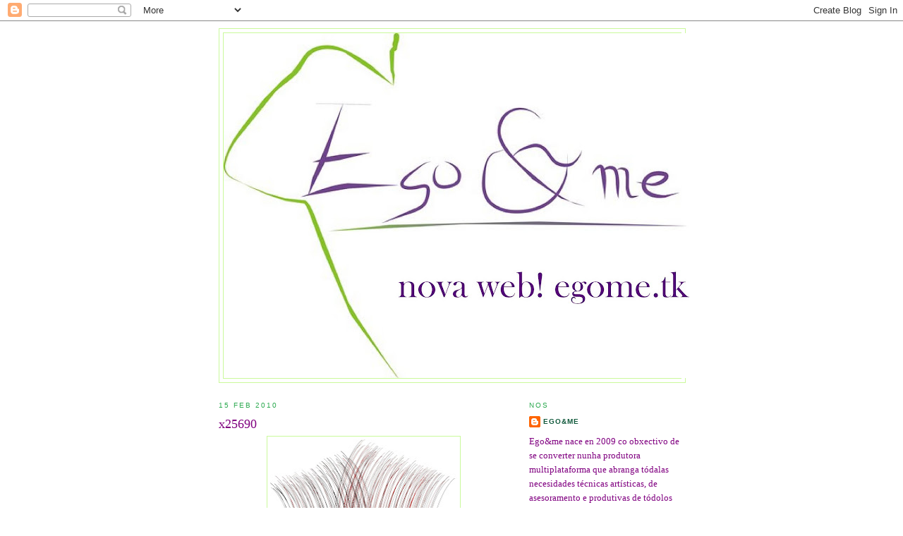

--- FILE ---
content_type: text/html; charset=UTF-8
request_url: https://egonme.blogspot.com/2010/02/x25690.html
body_size: 7776
content:
<!DOCTYPE html>
<html dir='ltr' xmlns='http://www.w3.org/1999/xhtml' xmlns:b='http://www.google.com/2005/gml/b' xmlns:data='http://www.google.com/2005/gml/data' xmlns:expr='http://www.google.com/2005/gml/expr'>
<head>
<link href='https://www.blogger.com/static/v1/widgets/2944754296-widget_css_bundle.css' rel='stylesheet' type='text/css'/>
<meta content='text/html; charset=UTF-8' http-equiv='Content-Type'/>
<meta content='blogger' name='generator'/>
<link href='https://egonme.blogspot.com/favicon.ico' rel='icon' type='image/x-icon'/>
<link href='http://egonme.blogspot.com/2010/02/x25690.html' rel='canonical'/>
<link rel="alternate" type="application/atom+xml" title="ego&#183;me - Atom" href="https://egonme.blogspot.com/feeds/posts/default" />
<link rel="alternate" type="application/rss+xml" title="ego&#183;me - RSS" href="https://egonme.blogspot.com/feeds/posts/default?alt=rss" />
<link rel="service.post" type="application/atom+xml" title="ego&#183;me - Atom" href="https://www.blogger.com/feeds/864688067870992059/posts/default" />

<link rel="alternate" type="application/atom+xml" title="ego&#183;me - Atom" href="https://egonme.blogspot.com/feeds/7063247733652204584/comments/default" />
<!--Can't find substitution for tag [blog.ieCssRetrofitLinks]-->
<link href='https://blogger.googleusercontent.com/img/b/R29vZ2xl/AVvXsEi5hA4FzsQ9LAH_8qgiNRsxaMbn56Ffa0wVJgM8karU-yfhpG-0dGymhBsJP4-UVrVTpKTnFufbZs3rpw3TlYetK8YXJe_zxB6bbssRqgD_R5x7QZxHsQTHOQWfDENTG3oRHTrfklh1cgo/s400/X2560.jpg' rel='image_src'/>
<meta content='http://egonme.blogspot.com/2010/02/x25690.html' property='og:url'/>
<meta content='x25690' property='og:title'/>
<meta content='         Xusto a finais  do ano 2009 a produción foi levada a unha produtora externa, a que sería a encargada da parte técnica e conseguiría...' property='og:description'/>
<meta content='https://blogger.googleusercontent.com/img/b/R29vZ2xl/AVvXsEi5hA4FzsQ9LAH_8qgiNRsxaMbn56Ffa0wVJgM8karU-yfhpG-0dGymhBsJP4-UVrVTpKTnFufbZs3rpw3TlYetK8YXJe_zxB6bbssRqgD_R5x7QZxHsQTHOQWfDENTG3oRHTrfklh1cgo/w1200-h630-p-k-no-nu/X2560.jpg' property='og:image'/>
<title>ego&#183;me: x25690</title>
<style id='page-skin-1' type='text/css'><!--
/*
-----------------------------------------------
Blogger Template Style
Name:     Minima
Date:     26 Feb 2004
Updated by: Blogger Team
----------------------------------------------- */
/* Use this with templates/template-twocol.html */
body {
background:#ffffff;
margin:0;
color:#333333;
font:x-small Georgia Serif;
font-size/* */:/**/small;
font-size: /**/small;
text-align: center;
}
a:link {
color:#11593C;
text-decoration:none;
}
a:visited {
color:#999999;
text-decoration:none;
}
a:hover {
color:#800080;
text-decoration:underline;
}
a img {
border-width:0;
}
/* Header
-----------------------------------------------
*/
#header-wrapper {
width:660px;
margin:0 auto 10px;
border:1px solid #CAF99B;
}
#header-inner {
background-position: center;
margin-left: auto;
margin-right: auto;
}
#header {
margin: 5px;
border: 1px solid #CAF99B;
text-align: center;
color:#2ba94f;
}
#header h1 {
margin:5px 5px 0;
padding:15px 20px .25em;
line-height:1.2em;
text-transform:uppercase;
letter-spacing:.2em;
font: normal normal 200% Georgia, Serif;
}
#header a {
color:#2ba94f;
text-decoration:none;
}
#header a:hover {
color:#2ba94f;
}
#header .description {
margin:0 5px 5px;
padding:0 20px 15px;
max-width:700px;
text-transform:uppercase;
letter-spacing:.2em;
line-height: 1.4em;
font: normal normal 78% 'Trebuchet MS', Trebuchet, Arial, Verdana, Sans-serif;
color: #999999;
}
#header img {
margin-left: auto;
margin-right: auto;
}
/* Outer-Wrapper
----------------------------------------------- */
#outer-wrapper {
width: 660px;
margin:0 auto;
padding:10px;
text-align:left;
font: normal normal 100% Georgia, Serif;
}
#main-wrapper {
width: 410px;
float: left;
word-wrap: break-word; /* fix for long text breaking sidebar float in IE */
overflow: hidden;     /* fix for long non-text content breaking IE sidebar float */
}
#sidebar-wrapper {
width: 220px;
float: right;
word-wrap: break-word; /* fix for long text breaking sidebar float in IE */
overflow: hidden;      /* fix for long non-text content breaking IE sidebar float */
}
/* Headings
----------------------------------------------- */
h2 {
margin:1.5em 0 .75em;
font:normal normal 78% 'Trebuchet MS',Trebuchet,Arial,Verdana,Sans-serif;
line-height: 1.4em;
text-transform:uppercase;
letter-spacing:.2em;
color:#2BA94F;
}
/* Posts
-----------------------------------------------
*/
h2.date-header {
margin:1.5em 0 .5em;
}
.post {
margin:.5em 0 1.5em;
border-bottom:1px dotted #CAF99B;
padding-bottom:1.5em;
}
.post h3 {
margin:.25em 0 0;
padding:0 0 4px;
font-size:140%;
font-weight:normal;
line-height:1.4em;
color:#800080;
}
.post h3 a, .post h3 a:visited, .post h3 strong {
display:block;
text-decoration:none;
color:#800080;
font-weight:normal;
}
.post h3 strong, .post h3 a:hover {
color:#333333;
}
.post-body {
margin:0 0 .75em;
line-height:1.6em;
}
.post-body blockquote {
line-height:1.3em;
}
.post-footer {
margin: .75em 0;
color:#2BA94F;
text-transform:uppercase;
letter-spacing:.1em;
font: normal normal 78% 'Trebuchet MS', Trebuchet, Arial, Verdana, Sans-serif;
line-height: 1.4em;
}
.comment-link {
margin-left:.6em;
}
.post img, table.tr-caption-container {
padding:4px;
border:1px solid #CAF99B;
}
.tr-caption-container img {
border: none;
padding: 0;
}
.post blockquote {
margin:1em 20px;
}
.post blockquote p {
margin:.75em 0;
}
/* Comments
----------------------------------------------- */
#comments h4 {
margin:1em 0;
font-weight: bold;
line-height: 1.4em;
text-transform:uppercase;
letter-spacing:.2em;
color: #2BA94F;
}
#comments-block {
margin:1em 0 1.5em;
line-height:1.6em;
}
#comments-block .comment-author {
margin:.5em 0;
}
#comments-block .comment-body {
margin:.25em 0 0;
}
#comments-block .comment-footer {
margin:-.25em 0 2em;
line-height: 1.4em;
text-transform:uppercase;
letter-spacing:.1em;
}
#comments-block .comment-body p {
margin:0 0 .75em;
}
.deleted-comment {
font-style:italic;
color:gray;
}
#blog-pager-newer-link {
float: left;
}
#blog-pager-older-link {
float: right;
}
#blog-pager {
text-align: center;
}
.feed-links {
clear: both;
line-height: 2.5em;
}
/* Sidebar Content
----------------------------------------------- */
.sidebar {
color: #800080;
line-height: 1.5em;
}
.sidebar ul {
list-style:none;
margin:0 0 0;
padding:0 0 0;
}
.sidebar li {
margin:0;
padding-top:0;
padding-right:0;
padding-bottom:.25em;
padding-left:15px;
text-indent:-15px;
line-height:1.5em;
}
.sidebar .widget, .main .widget {
border-bottom:1px dotted #CAF99B;
margin:0 0 1.5em;
padding:0 0 1.5em;
}
.main .Blog {
border-bottom-width: 0;
}
/* Profile
----------------------------------------------- */
.profile-img {
float: left;
margin-top: 0;
margin-right: 5px;
margin-bottom: 5px;
margin-left: 0;
padding: 4px;
border: 1px solid #CAF99B;
}
.profile-data {
margin:0;
text-transform:uppercase;
letter-spacing:.1em;
font: normal normal 78% 'Trebuchet MS', Trebuchet, Arial, Verdana, Sans-serif;
color: #2BA94F;
font-weight: bold;
line-height: 1.6em;
}
.profile-datablock {
margin:.5em 0 .5em;
}
.profile-textblock {
margin: 0.5em 0;
line-height: 1.6em;
}
.profile-link {
font: normal normal 78% 'Trebuchet MS', Trebuchet, Arial, Verdana, Sans-serif;
text-transform: uppercase;
letter-spacing: .1em;
}
/* Footer
----------------------------------------------- */
#footer {
width:660px;
clear:both;
margin:0 auto;
padding-top:15px;
line-height: 1.6em;
text-transform:uppercase;
letter-spacing:.1em;
text-align: center;
}

--></style>
<link href='https://www.blogger.com/dyn-css/authorization.css?targetBlogID=864688067870992059&amp;zx=7073e195-e906-4bd9-b802-0c7ff866a070' media='none' onload='if(media!=&#39;all&#39;)media=&#39;all&#39;' rel='stylesheet'/><noscript><link href='https://www.blogger.com/dyn-css/authorization.css?targetBlogID=864688067870992059&amp;zx=7073e195-e906-4bd9-b802-0c7ff866a070' rel='stylesheet'/></noscript>
<meta name='google-adsense-platform-account' content='ca-host-pub-1556223355139109'/>
<meta name='google-adsense-platform-domain' content='blogspot.com'/>

</head>
<body>
<div class='navbar section' id='navbar'><div class='widget Navbar' data-version='1' id='Navbar1'><script type="text/javascript">
    function setAttributeOnload(object, attribute, val) {
      if(window.addEventListener) {
        window.addEventListener('load',
          function(){ object[attribute] = val; }, false);
      } else {
        window.attachEvent('onload', function(){ object[attribute] = val; });
      }
    }
  </script>
<div id="navbar-iframe-container"></div>
<script type="text/javascript" src="https://apis.google.com/js/platform.js"></script>
<script type="text/javascript">
      gapi.load("gapi.iframes:gapi.iframes.style.bubble", function() {
        if (gapi.iframes && gapi.iframes.getContext) {
          gapi.iframes.getContext().openChild({
              url: 'https://www.blogger.com/navbar/864688067870992059?po\x3d7063247733652204584\x26origin\x3dhttps://egonme.blogspot.com',
              where: document.getElementById("navbar-iframe-container"),
              id: "navbar-iframe"
          });
        }
      });
    </script><script type="text/javascript">
(function() {
var script = document.createElement('script');
script.type = 'text/javascript';
script.src = '//pagead2.googlesyndication.com/pagead/js/google_top_exp.js';
var head = document.getElementsByTagName('head')[0];
if (head) {
head.appendChild(script);
}})();
</script>
</div></div>
<div id='outer-wrapper'><div id='wrap2'>
<!-- skip links for text browsers -->
<span id='skiplinks' style='display:none;'>
<a href='#main'>skip to main </a> |
      <a href='#sidebar'>skip to sidebar</a>
</span>
<div id='header-wrapper'>
<div class='header section' id='header'><div class='widget Header' data-version='1' id='Header1'>
<div id='header-inner'>
<a href='https://egonme.blogspot.com/' style='display: block'>
<img alt="ego·me" height="489px; " id="Header1_headerimg" src="//3.bp.blogspot.com/_vuX2y2Zqaik/S3rBbOU-3kI/AAAAAAAAAB8/clO_KRSEmJs/S660/egome+cab2.jpg" style="display: block" width="660px; ">
</a>
</div>
</div></div>
</div>
<div id='content-wrapper'>
<div id='crosscol-wrapper' style='text-align:center'>
<div class='crosscol no-items section' id='crosscol'></div>
</div>
<div id='main-wrapper'>
<div class='main section' id='main'><div class='widget Blog' data-version='1' id='Blog1'>
<div class='blog-posts hfeed'>

          <div class="date-outer">
        
<h2 class='date-header'><span>15 feb 2010</span></h2>

          <div class="date-posts">
        
<div class='post-outer'>
<div class='post hentry'>
<a name='7063247733652204584'></a>
<h3 class='post-title entry-title'>
<a href='https://egonme.blogspot.com/2010/02/x25690.html'>x25690</a>
</h3>
<div class='post-header-line-1'></div>
<div class='post-body entry-content'>
<div class="separator" style="clear: both; text-align: center;"><a href="https://blogger.googleusercontent.com/img/b/R29vZ2xl/AVvXsEi5hA4FzsQ9LAH_8qgiNRsxaMbn56Ffa0wVJgM8karU-yfhpG-0dGymhBsJP4-UVrVTpKTnFufbZs3rpw3TlYetK8YXJe_zxB6bbssRqgD_R5x7QZxHsQTHOQWfDENTG3oRHTrfklh1cgo/s1600-h/X2560.jpg" imageanchor="1" style="margin-left: 1em; margin-right: 1em;"><img border="0" height="400" src="https://blogger.googleusercontent.com/img/b/R29vZ2xl/AVvXsEi5hA4FzsQ9LAH_8qgiNRsxaMbn56Ffa0wVJgM8karU-yfhpG-0dGymhBsJP4-UVrVTpKTnFufbZs3rpw3TlYetK8YXJe_zxB6bbssRqgD_R5x7QZxHsQTHOQWfDENTG3oRHTrfklh1cgo/s400/X2560.jpg" width="265" /></a></div><br />
<div class="separator" style="clear: both; text-align: center;"></div><span style="font-size: small;"><span style="color: #444444; font-family: Georgia,&quot;Times New Roman&quot;,serif; line-height: 150%;">&nbsp;&nbsp;&nbsp;&nbsp;&nbsp;&nbsp;&nbsp; Xusto a finais</span></span><span style="font-size: small;"><span style="color: #444444; font-family: Georgia,&quot;Times New Roman&quot;,serif; line-height: 150%;"> do ano 2009 a produción foi levada a unha produtora externa, a que sería a encargada da parte técnica e conseguiríase a colaboración técnica de son, que correría a cargo do estudo <i>2711 Records.</i></span></span><br />
<br />
<span style="font-size: small;"><span style="color: #444444; font-family: Georgia,&quot;Times New Roman&quot;,serif; line-height: 150%;"><i>&nbsp;&nbsp;&nbsp;&nbsp;&nbsp;&nbsp;&nbsp; Os andares desta produción son lentos e con constantes cambios de rumbo, pero chegará a bo porto coa colaboración de tódalas persoas que colaboran con empeño no proxecto.</i></span></span><br />
<br />
<a href="https://blogger.googleusercontent.com/img/b/R29vZ2xl/AVvXsEg6XWyA_T_H6zeuNjcL-9Uanzv9nMGSlSin89FiY9tHYqWmnN6Z_4FPZeWBireRKK9Fl1qJZp6uUa2e0R0ajD_MQC1iQB4iIdQS7UK2gFB8oUOqcVSi53k3LUMIwUat-tUDZ8O6UQhl1ms/s1600-h/agome.jpg" imageanchor="1" style="clear: right; float: right; margin-bottom: 1em; margin-left: 1em;"><img border="0" height="200" src="https://blogger.googleusercontent.com/img/b/R29vZ2xl/AVvXsEg6XWyA_T_H6zeuNjcL-9Uanzv9nMGSlSin89FiY9tHYqWmnN6Z_4FPZeWBireRKK9Fl1qJZp6uUa2e0R0ajD_MQC1iQB4iIdQS7UK2gFB8oUOqcVSi53k3LUMIwUat-tUDZ8O6UQhl1ms/s200/agome.jpg" width="131" /></a><span style="font-size: small;"><span style="color: #444444; font-family: Georgia,&quot;Times New Roman&quot;,serif; line-height: 150%;">&nbsp;&nbsp;&nbsp;&nbsp;&nbsp;&nbsp;&nbsp; Para máis información sobre esta produción, ou para as actrices/actores ou técnicos, non dubidedes en contactar con actoresx25690@consultant.com.</span></span><br />
<br />
<span style="font-size: small;"><span style="color: #444444; font-family: Georgia,&quot;Times New Roman&quot;,serif; line-height: 150%;"><b>&nbsp; &nbsp; &nbsp; &nbsp; Xa existe un acordo con Ut producións para levar a cabo a mediametraxe, nestes momentos estase a desenvolver o proceso de guionización do texto.&nbsp;</b></span></span><br />
<span style="font-size: small;"><span style="color: #444444; font-family: Georgia,&quot;Times New Roman&quot;,serif; line-height: 150%;"><b>&nbsp; &nbsp; &nbsp;&nbsp; Está aberto o envío de curriculums até o día 5 de marzo de 2010. O 19 dese mesmo mes a xente selecionada para as probas será informada da decisión.</b></span></span><br />
<br />
<span style="font-size: small;"><span style="color: #444444; font-family: Georgia,&quot;Times New Roman&quot;,serif; line-height: 150%;"><b>Anímate!&nbsp;</b> </span></span>
<div style='clear: both;'></div>
</div>
<div class='post-footer'>
<div class='post-footer-line post-footer-line-1'><span class='post-author vcard'>
Publicado por
<span class='fn'>ego&amp;me</span>
</span>
<span class='post-timestamp'>
ás
<a class='timestamp-link' href='https://egonme.blogspot.com/2010/02/x25690.html' rel='bookmark' title='permanent link'><abbr class='published' title='2010-02-15T18:51:00-08:00'>6:51 p.&#8239;m.</abbr></a>
</span>
<span class='post-comment-link'>
</span>
<span class='post-icons'>
<span class='item-action'>
<a href='https://www.blogger.com/email-post/864688067870992059/7063247733652204584' title='Enviar entrada por correo electrónico'>
<img alt="" class="icon-action" height="13" src="//www.blogger.com/img/icon18_email.gif" width="18">
</a>
</span>
</span>
</div>
<div class='post-footer-line post-footer-line-2'><span class='post-labels'>
Etiquetaxes:
<a href='https://egonme.blogspot.com/search/label/Futuros%20proxectos' rel='tag'>Futuros proxectos</a>
</span>
</div>
<div class='post-footer-line post-footer-line-3'></div>
</div>
</div>
<div class='comments' id='comments'>
<a name='comments'></a>
<h4>No hay comentarios:</h4>
<div id='Blog1_comments-block-wrapper'>
<dl class='avatar-comment-indent' id='comments-block'>
</dl>
</div>
<p class='comment-footer'>
<div class='comment-form'>
<a name='comment-form'></a>
<h4 id='comment-post-message'>Publicar un comentario</h4>
<p>
</p>
<a href='https://www.blogger.com/comment/frame/864688067870992059?po=7063247733652204584&hl=es&saa=85391&origin=https://egonme.blogspot.com' id='comment-editor-src'></a>
<iframe allowtransparency='true' class='blogger-iframe-colorize blogger-comment-from-post' frameborder='0' height='410px' id='comment-editor' name='comment-editor' src='' width='100%'></iframe>
<script src='https://www.blogger.com/static/v1/jsbin/2830521187-comment_from_post_iframe.js' type='text/javascript'></script>
<script type='text/javascript'>
      BLOG_CMT_createIframe('https://www.blogger.com/rpc_relay.html');
    </script>
</div>
</p>
</div>
</div>

        </div></div>
      
</div>
<div class='blog-pager' id='blog-pager'>
<span id='blog-pager-older-link'>
<a class='blog-pager-older-link' href='https://egonme.blogspot.com/2010/01/mascara-da-morte-escarlata.html' id='Blog1_blog-pager-older-link' title='Entrada antigua'>Entrada antigua</a>
</span>
<a class='home-link' href='https://egonme.blogspot.com/'>Inicio</a>
</div>
<div class='clear'></div>
<div class='post-feeds'>
<div class='feed-links'>
Suscribirse a:
<a class='feed-link' href='https://egonme.blogspot.com/feeds/7063247733652204584/comments/default' target='_blank' type='application/atom+xml'>Enviar comentarios (Atom)</a>
</div>
</div>
</div></div>
</div>
<div id='sidebar-wrapper'>
<div class='sidebar section' id='sidebar'><div class='widget Profile' data-version='1' id='Profile1'>
<h2>nos</h2>
<div class='widget-content'>
<dl class='profile-datablock'>
<dt class='profile-data'>
<a class='profile-name-link g-profile' href='https://www.blogger.com/profile/00156836289210838372' rel='author' style='background-image: url(//www.blogger.com/img/logo-16.png);'>
ego&amp;me
</a>
</dt>
<dd class='profile-textblock'>Ego&amp;me nace en 2009 co obxectivo de se converter nunha produtora multiplataforma que abranga tódalas necesidades técnicas artísticas, de asesoramento e produtivas de tódolos medios audiovisuais (modelos, actrices, actores, fotografos, maquilladoras, perruqueiros, vestiario, cámaras, encargadas de son ou posprodución...).

Aquí atoparás os nosos principais traballos.


       Podes contactar connosco en saladeprensa@consultant.com
       
    ~~Non dubides en envia-lo teu curriculum para que conste na nosa base de datos~~</dd>
</dl>
<a class='profile-link' href='https://www.blogger.com/profile/00156836289210838372' rel='author'>Ver todo mi perfil</a>
<div class='clear'></div>
</div>
</div><div class='widget BlogSearch' data-version='1' id='BlogSearch1'>
<h2 class='title'>busca no blogue...</h2>
<div class='widget-content'>
<div id='BlogSearch1_form'>
<form action='https://egonme.blogspot.com/search' class='gsc-search-box' target='_top'>
<table cellpadding='0' cellspacing='0' class='gsc-search-box'>
<tbody>
<tr>
<td class='gsc-input'>
<input autocomplete='off' class='gsc-input' name='q' size='10' title='search' type='text' value=''/>
</td>
<td class='gsc-search-button'>
<input class='gsc-search-button' title='search' type='submit' value='Buscar'/>
</td>
</tr>
</tbody>
</table>
</form>
</div>
</div>
<div class='clear'></div>
</div><div class='widget BlogArchive' data-version='1' id='BlogArchive1'>
<h2>Arquivo do blogue</h2>
<div class='widget-content'>
<div id='ArchiveList'>
<div id='BlogArchive1_ArchiveList'>
<ul class='hierarchy'>
<li class='archivedate expanded'>
<a class='toggle' href='javascript:void(0)'>
<span class='zippy toggle-open'>

        &#9660;&#160;
      
</span>
</a>
<a class='post-count-link' href='https://egonme.blogspot.com/2010/'>
2010
</a>
<span class='post-count' dir='ltr'>(2)</span>
<ul class='hierarchy'>
<li class='archivedate expanded'>
<a class='toggle' href='javascript:void(0)'>
<span class='zippy toggle-open'>

        &#9660;&#160;
      
</span>
</a>
<a class='post-count-link' href='https://egonme.blogspot.com/2010/02/'>
02
</a>
<span class='post-count' dir='ltr'>(1)</span>
<ul class='posts'>
<li><a href='https://egonme.blogspot.com/2010/02/x25690.html'>x25690</a></li>
</ul>
</li>
</ul>
<ul class='hierarchy'>
<li class='archivedate collapsed'>
<a class='toggle' href='javascript:void(0)'>
<span class='zippy'>

        &#9658;&#160;
      
</span>
</a>
<a class='post-count-link' href='https://egonme.blogspot.com/2010/01/'>
01
</a>
<span class='post-count' dir='ltr'>(1)</span>
</li>
</ul>
</li>
</ul>
<ul class='hierarchy'>
<li class='archivedate collapsed'>
<a class='toggle' href='javascript:void(0)'>
<span class='zippy'>

        &#9658;&#160;
      
</span>
</a>
<a class='post-count-link' href='https://egonme.blogspot.com/2009/'>
2009
</a>
<span class='post-count' dir='ltr'>(3)</span>
<ul class='hierarchy'>
<li class='archivedate collapsed'>
<a class='toggle' href='javascript:void(0)'>
<span class='zippy'>

        &#9658;&#160;
      
</span>
</a>
<a class='post-count-link' href='https://egonme.blogspot.com/2009/12/'>
12
</a>
<span class='post-count' dir='ltr'>(3)</span>
</li>
</ul>
</li>
</ul>
</div>
</div>
<div class='clear'></div>
</div>
</div><div class='widget HTML' data-version='1' id='HTML1'>
<h2 class='title'>música!</h2>
<div class='widget-content'>
<object width="353" height="132"><embed quality="high" width="353" src="//www.goear.com/files/external.swf?file=4056847" wmode="transparent" height="132" type="application/x-shockwave-flash"></embed></object>
</div>
<div class='clear'></div>
</div></div>
</div>
<!-- spacer for skins that want sidebar and main to be the same height-->
<div class='clear'>&#160;</div>
</div>
<!-- end content-wrapper -->
<div id='footer-wrapper'>
<div class='footer no-items section' id='footer'></div>
</div>
</div></div>
<!-- end outer-wrapper -->

<script type="text/javascript" src="https://www.blogger.com/static/v1/widgets/2028843038-widgets.js"></script>
<script type='text/javascript'>
window['__wavt'] = 'AOuZoY78rs55-HZZYOkVKZNsyz2fnFWODw:1769748739734';_WidgetManager._Init('//www.blogger.com/rearrange?blogID\x3d864688067870992059','//egonme.blogspot.com/2010/02/x25690.html','864688067870992059');
_WidgetManager._SetDataContext([{'name': 'blog', 'data': {'blogId': '864688067870992059', 'title': 'ego\xb7me', 'url': 'https://egonme.blogspot.com/2010/02/x25690.html', 'canonicalUrl': 'http://egonme.blogspot.com/2010/02/x25690.html', 'homepageUrl': 'https://egonme.blogspot.com/', 'searchUrl': 'https://egonme.blogspot.com/search', 'canonicalHomepageUrl': 'http://egonme.blogspot.com/', 'blogspotFaviconUrl': 'https://egonme.blogspot.com/favicon.ico', 'bloggerUrl': 'https://www.blogger.com', 'hasCustomDomain': false, 'httpsEnabled': true, 'enabledCommentProfileImages': true, 'gPlusViewType': 'FILTERED_POSTMOD', 'adultContent': false, 'analyticsAccountNumber': '', 'encoding': 'UTF-8', 'locale': 'es', 'localeUnderscoreDelimited': 'es', 'languageDirection': 'ltr', 'isPrivate': false, 'isMobile': false, 'isMobileRequest': false, 'mobileClass': '', 'isPrivateBlog': false, 'isDynamicViewsAvailable': true, 'feedLinks': '\x3clink rel\x3d\x22alternate\x22 type\x3d\x22application/atom+xml\x22 title\x3d\x22ego\xb7me - Atom\x22 href\x3d\x22https://egonme.blogspot.com/feeds/posts/default\x22 /\x3e\n\x3clink rel\x3d\x22alternate\x22 type\x3d\x22application/rss+xml\x22 title\x3d\x22ego\xb7me - RSS\x22 href\x3d\x22https://egonme.blogspot.com/feeds/posts/default?alt\x3drss\x22 /\x3e\n\x3clink rel\x3d\x22service.post\x22 type\x3d\x22application/atom+xml\x22 title\x3d\x22ego\xb7me - Atom\x22 href\x3d\x22https://www.blogger.com/feeds/864688067870992059/posts/default\x22 /\x3e\n\n\x3clink rel\x3d\x22alternate\x22 type\x3d\x22application/atom+xml\x22 title\x3d\x22ego\xb7me - Atom\x22 href\x3d\x22https://egonme.blogspot.com/feeds/7063247733652204584/comments/default\x22 /\x3e\n', 'meTag': '', 'adsenseHostId': 'ca-host-pub-1556223355139109', 'adsenseHasAds': false, 'adsenseAutoAds': false, 'boqCommentIframeForm': true, 'loginRedirectParam': '', 'view': '', 'dynamicViewsCommentsSrc': '//www.blogblog.com/dynamicviews/4224c15c4e7c9321/js/comments.js', 'dynamicViewsScriptSrc': '//www.blogblog.com/dynamicviews/488fc340cdb1c4a9', 'plusOneApiSrc': 'https://apis.google.com/js/platform.js', 'disableGComments': true, 'interstitialAccepted': false, 'sharing': {'platforms': [{'name': 'Obtener enlace', 'key': 'link', 'shareMessage': 'Obtener enlace', 'target': ''}, {'name': 'Facebook', 'key': 'facebook', 'shareMessage': 'Compartir en Facebook', 'target': 'facebook'}, {'name': 'Escribe un blog', 'key': 'blogThis', 'shareMessage': 'Escribe un blog', 'target': 'blog'}, {'name': 'X', 'key': 'twitter', 'shareMessage': 'Compartir en X', 'target': 'twitter'}, {'name': 'Pinterest', 'key': 'pinterest', 'shareMessage': 'Compartir en Pinterest', 'target': 'pinterest'}, {'name': 'Correo electr\xf3nico', 'key': 'email', 'shareMessage': 'Correo electr\xf3nico', 'target': 'email'}], 'disableGooglePlus': true, 'googlePlusShareButtonWidth': 0, 'googlePlusBootstrap': '\x3cscript type\x3d\x22text/javascript\x22\x3ewindow.___gcfg \x3d {\x27lang\x27: \x27es\x27};\x3c/script\x3e'}, 'hasCustomJumpLinkMessage': true, 'jumpLinkMessage': 'M\xe1is Info.', 'pageType': 'item', 'postId': '7063247733652204584', 'postImageThumbnailUrl': 'https://blogger.googleusercontent.com/img/b/R29vZ2xl/AVvXsEi5hA4FzsQ9LAH_8qgiNRsxaMbn56Ffa0wVJgM8karU-yfhpG-0dGymhBsJP4-UVrVTpKTnFufbZs3rpw3TlYetK8YXJe_zxB6bbssRqgD_R5x7QZxHsQTHOQWfDENTG3oRHTrfklh1cgo/s72-c/X2560.jpg', 'postImageUrl': 'https://blogger.googleusercontent.com/img/b/R29vZ2xl/AVvXsEi5hA4FzsQ9LAH_8qgiNRsxaMbn56Ffa0wVJgM8karU-yfhpG-0dGymhBsJP4-UVrVTpKTnFufbZs3rpw3TlYetK8YXJe_zxB6bbssRqgD_R5x7QZxHsQTHOQWfDENTG3oRHTrfklh1cgo/s400/X2560.jpg', 'pageName': 'x25690', 'pageTitle': 'ego\xb7me: x25690'}}, {'name': 'features', 'data': {}}, {'name': 'messages', 'data': {'edit': 'Editar', 'linkCopiedToClipboard': 'El enlace se ha copiado en el Portapapeles.', 'ok': 'Aceptar', 'postLink': 'Enlace de la entrada'}}, {'name': 'template', 'data': {'name': 'custom', 'localizedName': 'Personalizado', 'isResponsive': false, 'isAlternateRendering': false, 'isCustom': true}}, {'name': 'view', 'data': {'classic': {'name': 'classic', 'url': '?view\x3dclassic'}, 'flipcard': {'name': 'flipcard', 'url': '?view\x3dflipcard'}, 'magazine': {'name': 'magazine', 'url': '?view\x3dmagazine'}, 'mosaic': {'name': 'mosaic', 'url': '?view\x3dmosaic'}, 'sidebar': {'name': 'sidebar', 'url': '?view\x3dsidebar'}, 'snapshot': {'name': 'snapshot', 'url': '?view\x3dsnapshot'}, 'timeslide': {'name': 'timeslide', 'url': '?view\x3dtimeslide'}, 'isMobile': false, 'title': 'x25690', 'description': ' \xa0\xa0\xa0\xa0\xa0\xa0\xa0 Xusto a finais  do ano 2009 a produci\xf3n foi levada a unha produtora externa, a que ser\xeda a encargada da parte t\xe9cnica e conseguir\xeda...', 'featuredImage': 'https://blogger.googleusercontent.com/img/b/R29vZ2xl/AVvXsEi5hA4FzsQ9LAH_8qgiNRsxaMbn56Ffa0wVJgM8karU-yfhpG-0dGymhBsJP4-UVrVTpKTnFufbZs3rpw3TlYetK8YXJe_zxB6bbssRqgD_R5x7QZxHsQTHOQWfDENTG3oRHTrfklh1cgo/s400/X2560.jpg', 'url': 'https://egonme.blogspot.com/2010/02/x25690.html', 'type': 'item', 'isSingleItem': true, 'isMultipleItems': false, 'isError': false, 'isPage': false, 'isPost': true, 'isHomepage': false, 'isArchive': false, 'isLabelSearch': false, 'postId': 7063247733652204584}}]);
_WidgetManager._RegisterWidget('_NavbarView', new _WidgetInfo('Navbar1', 'navbar', document.getElementById('Navbar1'), {}, 'displayModeFull'));
_WidgetManager._RegisterWidget('_HeaderView', new _WidgetInfo('Header1', 'header', document.getElementById('Header1'), {}, 'displayModeFull'));
_WidgetManager._RegisterWidget('_BlogView', new _WidgetInfo('Blog1', 'main', document.getElementById('Blog1'), {'cmtInteractionsEnabled': false, 'lightboxEnabled': true, 'lightboxModuleUrl': 'https://www.blogger.com/static/v1/jsbin/1181830541-lbx__es.js', 'lightboxCssUrl': 'https://www.blogger.com/static/v1/v-css/828616780-lightbox_bundle.css'}, 'displayModeFull'));
_WidgetManager._RegisterWidget('_ProfileView', new _WidgetInfo('Profile1', 'sidebar', document.getElementById('Profile1'), {}, 'displayModeFull'));
_WidgetManager._RegisterWidget('_BlogSearchView', new _WidgetInfo('BlogSearch1', 'sidebar', document.getElementById('BlogSearch1'), {}, 'displayModeFull'));
_WidgetManager._RegisterWidget('_BlogArchiveView', new _WidgetInfo('BlogArchive1', 'sidebar', document.getElementById('BlogArchive1'), {'languageDirection': 'ltr', 'loadingMessage': 'Cargando\x26hellip;'}, 'displayModeFull'));
_WidgetManager._RegisterWidget('_HTMLView', new _WidgetInfo('HTML1', 'sidebar', document.getElementById('HTML1'), {}, 'displayModeFull'));
</script>
</body>
</html>